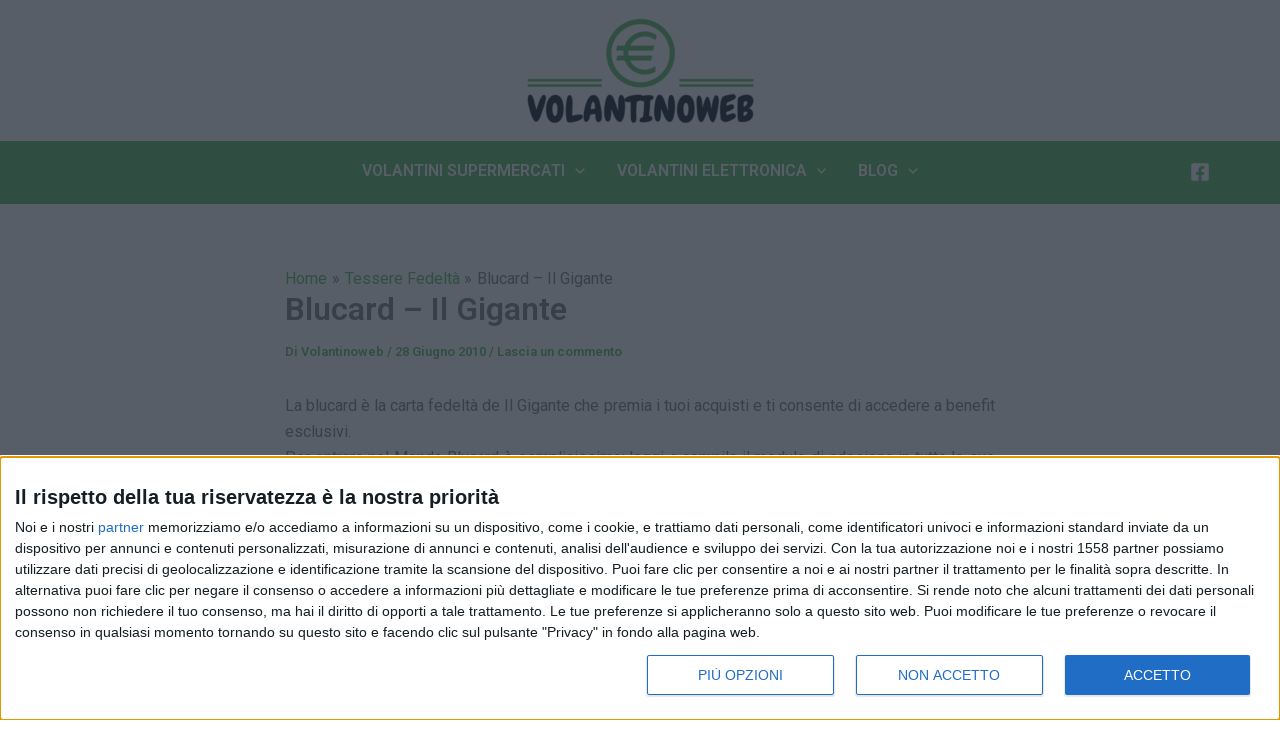

--- FILE ---
content_type: text/css
request_url: https://volantinoweb.it/wp-content/plugins/volantini%20manager/style.css?ver=1.2
body_size: 139
content:
.vm-tabella {
    width: 100%;
    border-collapse: collapse;
    margin: 20px 0;
    font-size: 15px;
}

.vm-tabella th,
.vm-tabella td {
    border: 1px solid #ddd;
    padding: 10px;
}

.vm-tabella th {
    background: #f5f5f5;
    font-weight: 600;
}

.vm-btn {
    background: #0073aa;
    color: #fff;
    padding: 8px 14px;
    border-radius: 4px;
    text-decoration: none;
    font-weight: 600;
}

.vm-btn:hover {
    background: #005f8d;
}

.vm-badge {
    margin-left: 8px;
    padding: 4px 7px;
    font-size: 11px;
    border-radius: 4px;
    color: #fff;
    font-weight: 600;
}

.vm-badge.nuovo { background: #2ecc71; }
.vm-badge.scadenza { background: #e67e22; }
.vm-badge.scaduto { background: #7f8c8d; }

/* MOBILE */
@media (max-width: 768px) {

    .vm-tabella,
    .vm-tabella thead,
    .vm-tabella tbody,
    .vm-tabella tr,
    .vm-tabella td {
        display: block;
    }

    .vm-tabella thead {
        display: none;
    }

    .vm-tabella tr {
        border: 1px solid #ddd;
        margin-bottom: 15px;
        padding: 10px;
        background: #fff;
    }

    .vm-tabella td {
        border: none;
        padding: 6px 0;
    }

    .vm-tabella td:before {
        content: attr(data-label);
        display: block;
        font-weight: 600;
        color: #666;
        margin-bottom: 3px;
    }
}
